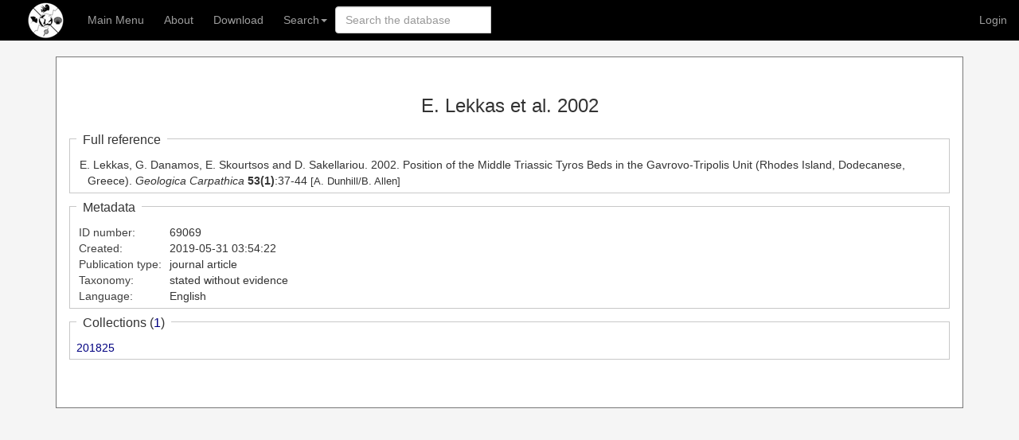

--- FILE ---
content_type: text/html; charset=utf-8
request_url: https://paleobiodb.org/classic/displayReference?reference_no=69069
body_size: 3317
content:
<!DOCTYPE html>
<html lang="en">
  <head>
    <meta name="viewport" content="width=device-width, initial-scale=1.0">
    <link rel="stylesheet" href="https://maxcdn.bootstrapcdn.com/bootstrap/3.3.7/css/bootstrap.css">

    <link href="//cdnjs.cloudflare.com/ajax/libs/pnotify/2.0.0/pnotify.all.min.css" rel="stylesheet">

    <script src="//ajax.googleapis.com/ajax/libs/jquery/2.0.3/jquery.min.js" type="text/javascript"></script>

    <link rel="stylesheet" href="/public/classic_css/autocomplete.css">

    <meta charset="UTF-8">
    
    
    <title>PBDB Bibliographic Reference</title>
    <!-- <title>PBDB</title> -->
    <!-- HTML5 shim and Respond.js IE8 support of HTML5 elements and media queries -->
    <!--[if lt IE 9]>
    <script src="//cdnjs.cloudflare.com/ajax/libs/html5shiv/3.6.2/html5shiv.js"></script>
    <script src="//cdnjs.cloudflare.com/ajax/libs/respond.js/1.2.0/respond.js"></script>
    <![endif]-->
    <script src="/public/classic_js/autocomplete.js"></script>
    <script language="javascript" type="text/javascript">
      var acapp = new AutoCompleteObject("searchbox", "cls", "classic");
      document.addEventListener("DOMContentLoaded", acapp.initialize, false);
      
      function NewTab(doclink) { 
          window.open( 
              doclink, "_blank"); 
      }     </script>
  </head>

  <body>
    <style>
      .nav > li > a { padding-left: 15px; padding-right: 10px }
    </style>
      <nav class="navbar navbar-inverse navbar-static-top" style="background-color: #000000" role="navigation">
      <div style="margin-left: 20px; margin-right: 20px">

  <!-- Brand and toggle get grouped for better mobile display --> 
  <div class="navbar-header">
    <button type="button" class="navbar-toggle" data-toggle="collapse" data-target="#tgc-main-nav-collapse">
      <span class="sr-only">Toggle navigation</span>
      MENU
    </button>
    <a class="navbar-brand" href="/"><img src="/public/images/logo_white.png" alt="PaleobioDB" title="PBDB Home" style="margin-top: -12px"></a>
  </div>
        <div class="collapse navbar-collapse">
          <ul class="nav navbar-nav">
            <li><a href="/classic">Main Menu</a></li>
            <li class="dropdown">
              <a href="#" class="dropdown-toggle" data-toggle="dropdown">About</a>
              <ul class="dropdown-menu">
		<li class="dropdown"><a onclick="NewTab('https://escholarship.org/content/qt6tm05630/qt6tm05630.pdf?t=s0797i')">User Guide</a></li>
		<li><a onclick="NewTab('https://docs.google.com/document/d/e/2PACX-1vQPrlNL2sUTFbZAzZFs2Jhs4j-1h3RfAIFNl54JstnHfxhhRcjMGImGU4VRk89C9Er_kNEWj7NTAqaR/pub')">FAQ</a></li>
		<li><a onclick="NewTab('https://docs.google.com/document/d/e/2PACX-1vSa6qptD9Ox02NoD3pD5XreK0lh9P0JCxsHo1cpwV5My7HPh77vLYy6zjOqLPo0Gy09DKbAK3x69yMr/pub')">Recent Changes</a></li>
		<li><a onclick="NewTab('https://docs.google.com/document/d/e/2PACX-1vSMxYT8vGz-8UOZmwKyEgMfuSbbk52fW-oQDbUxdMwIMd8xjqaQvue_sJvvW5LewvPGC-aeQActioIL/pub')">Data Definitions</a></li>
		<li><a onclick="NewTab('https://docs.google.com/document/d/e/2PACX-1vRGNLWHekf_Pi2tfxfJeGvIAR3S3Z9BT6apmPQ-AGQhCHm0YB7AAwvSDh8F0bmrgeTO9LsB4Yw5IVsn/pub')">People</a></li>
		<li><a onclick="NewTab('https://docs.google.com/document/d/e/2PACX-1vTj4EvmyKBAMq-mbfa7_TFbZMyA-JCRJhAjiEY5IFjaiPcjBTPO1uU54iefy_OxalV188qbKa2FZP8c/pub')">Funding</a></li>
		<li><a onclick="NewTab('https://docs.google.com/document/d/e/2PACX-1vR7kG-nphQsmxW2tHX3yZkuahsZfQyXb3-5d8k088LDxwMM0RYlFbXM-m6ERWgm-bCNx8JKtiDsHPvu/pub')">Project Development</a></li>
		<li><a onclick="NewTab('/#/publications')">Official Publications</a></li>
		<li><a onclick="NewTab('https://docs.google.com/document/d/e/2PACX-1vTSim8NOagd9iBlfCHWofL-fH4hMfkHUqakfwryDT2VOBxoCYsSMbpDcUdjBb0996Xvv8Ka7m1lqgcP/pub')">Partner Organizations</a></li>
		<li><a onclick="NewTab('https://docs.google.com/document/d/178HwGVtA4--3SSFCN5Xx56P75BskCWCZVV_OHMVK0Ms/edit?usp=sharing')">Database Policies</a></li>
		<li><a onclick="NewTab('https://docs.google.com/document/d/e/2PACX-1vSeDBiPU9fgkK44R49Nj2WyhquPKU0F3G0uH1ezl9gNNq3cRyGHPdEvjpNtnuVwnXgscmoWru4zKUmx/pub')">Grant Writing Assistance</a></li>
		<li><a onclick="NewTab('https://docs.google.com/document/d/e/2PACX-1vQtrCtdl_7wOzAgm90__urKxgIMWLxC1hdA5Qh0rLozrnXteObSSWdXaAd9jSuJWfScHBXFvGACI6z5/pub')">Contact Us</a></li>
              </ul>
            </li>
            <li><a href="/classic/displayDownloadGenerator">Download</a></li>
            <li class="dropdown">
              <a href="#" class="dropdown-toggle" data-toggle="dropdown">Search<b class="caret"></b></a>
              <ul class="dropdown-menu">
                <li><a href="/app/collections#">Fossil collection records</a></li>
                <li><a href="/classic/beginTaxonInfo">Fossil organisms</a></li>
                <li><a href="/classic/app/refs">Published references</a></li>
                <li><a href="/classic/classificationForm">Classifications of taxa in groups</a></li>
                <li><a href="/classic/displaySearchStrataForm">Stratigraphic units</a></li>
                <li><a href="/classic/app/archive/list">Data archives</a></li>
              </ul>
            </li>
            	    <li id="pbdb_selected_ref">	    </li>
	    
	      </ul>

          
            <ul class="nav navbar-nav navbar-right">
              <li><a href="/account">Login</a></li>
            </ul>
          

          <form class="navbar-form navbar-input-group form-search universalSearchForm"
			  onsubmit="return acapp.do_submit(this)">
                  <div class="input-group" id="acinput" style="display: table">
                    <input type="text" class="form-control" placeholder="Search the database" id="searchbox"
				onkeyup="acapp.do_keyup()">
                    <div class="searchResult dropdown-menu" style="display: none;"></div>
                  </div>
          </form>
		  
        </div><!-- /.navbar-collapse -->
      </div><!-- container -->
    </nav>

      <script language="javascript">
          document.body.addEventListener("click", function (e) {
              acapp.showhide_menu(e);
          });
      </script>
<link rel="stylesheet" type="text/css" href="/public/classic_css/common.css">

<!--javascript containing common functions-->
<!-- <script src="/public/classic_js/login.js" language="JavaScript" type="text/javascript"></script> -->
<script src="/public/classic_js/common.js" type="text/javascript"></script>
<script src="/public/classic_js/patch.js" type="text/javascript"></script>
<script src="/public/classic_js/api_request.js" type="text/javascript"></script>
<script src="/public/classic_js/ref_update.js" type="text/javascript"></script>

<div class="container">
<div id="mainBody">
<div class="innerMainPanel">
<div align="center"><p class="pageTitle">E. Lekkas et al. 2002</p></div><div class="displayPanel" align="left" style="margin: 1em;"><span class="displayPanelHeader">Full reference</span><div class="displayPanelContent"><div class="displayPanelText"><div style="text-indent: -0.75em; margin-left: 1em;">E. Lekkas, G. Danamos, E. Skourtsos and D. Sakellariou. 2002. Position of the Middle Triassic Tyros Beds in the Gavrovo-Tripolis Unit (Rhodes Island, Dodecanese, Greece). <i>Geologica Carpathica</i> <b>53</b><b>(1)</b>:37-44<span class="small"> [A. Dunhill/B. Allen]</span></div></div></div></div><div class="displayPanel" align="left" style="margin: 1em;"><span class="displayPanelHeader">Metadata</span><div class="displayPanelContent"><div class="displayPanelText"><table border=0 cellspacing=0 cellpadding=0"><tr><td class="fieldName">ID number: </td><td>&nbsp;69069</td></tr><tr><td class="fieldName">Created: </td><td>&nbsp;2019-05-31 03:54:22</td></tr><tr><td class="fieldName">Publication type: </td><td>&nbsp;journal article</td></tr><tr><td class="fieldName">Taxonomy: </td><td>&nbsp;stated without evidence</td></tr><tr><td class="fieldName">Language: </td><td>&nbsp;English </td></tr></table></div></div></div><div class="displayPanel" align="left" style="margin: 1em;"><span class="displayPanelHeader">Collections (<a onmouseover="setHref(this, 'displayCollResults', 'type=view&wild=N&reference_no=69069')" class="mockLink">1</a>)</span><div class="displayPanelContent"><div class="displayPanelText"><a onmouseover="setHref(this, 'basicCollectionSearch', 'collection_no=201825')"  class="mockLink">201825</a></div></div></div><br><br>
<!-- end innerMainPanel -->
</div>

<!-- end outerMainPanel -->
</div>

<!-- end mainBodyGuest -->
</div>

<!-- end container -->
</div>
<br><Br>


<!-- </body> -->
<script src="https://maxcdn.bootstrapcdn.com/bootstrap/3.3.7/js/bootstrap.min.js"></script>

<script type="text/javascript" src="//cdnjs.cloudflare.com/ajax/libs/pnotify/2.0.0/pnotify.all.min.js"></script>

<script src="/wing.js?v=1" type="text/javascript"></script>



 
 

 
 

 
 

 
 






</body>
</html>


--- FILE ---
content_type: application/javascript; charset=utf-8
request_url: https://paleobiodb.org/public/classic_js/ref_update.js
body_size: 833
content:
//
// This script enables Classic pages to update the current reference
// display when a new reference is selected in the refs app.
// 
// Written by: Michael McClennen
// Created: 2025-10-16


window.addEventListener("storage", check_for_ref_update);


async function check_for_ref_update (e) {

    if ( e.key == "pbdb_selected_ref_data" ) {

	if ( !e.newValue ) {
	    update_navbar_ref(null);
	}

	else if ( e.newValue == "LOAD" ) {
	    fetch_selected_ref();
	}

	else {

	    try {
		let selected_ref_data = JSON.parse(e.newValue);
		update_navbar_ref(selected_ref_data);
	    }

	    catch (e) {
		window.alert(`Error while parsing selected reference: ${e.message}`);
	    }
	}
    }
}


async function fetch_selected_ref () {

    let endpoint = `refs/selected.json?show=formatted,attr&markrefs`;

    let response = await APIRequest(data_url + endpoint);

    if ( response.records && response.records[0] ) {
	selected_ref_data = response.records[0];
	localStorage.setItem("pbdb_selected_ref_data", JSON.stringify(selected_ref_data));
    }
						
    else {
	selected_ref_data = null;
	localStorage.setItem("pbdb_selected_ref_data", "");
    }

    update_navbar_ref(selected_ref_data);
}


function update_navbar_ref (ref_data) {

    try {
	let ref_elt = document.getElementById("pbdb_selected_ref");

	if ( ref_data && ref_data.oid ) {
	    let ref_attr = ref_data.atr || "???";
	    if ( ! /\d\d\d\d/.test(ref_attr) )
		ref_attr = `${ref_data.atr} ${ref_data.pby}`;

	    let link_elt = ref_elt.firstElementChild;
	    if ( ! link_elt ) {
		link_elt = document.createElement("a");
		ref_elt.appendChild(link_elt);
	    }

	    link_elt.href = `/app/refs#display=${ref_data.oid}`;
	    link_elt.target = '_blank';
	    link_elt.textContent = ref_attr;
	}

	else
	    ref_elt.textContent = '';
    }

    catch (e) {
	window.alert(`Error while updating the navigation bar reference: ${e.message}`);
    }
}	




--- FILE ---
content_type: application/javascript; charset=utf-8
request_url: https://paleobiodb.org/public/classic_js/api_request.js
body_size: 1227
content:
//
// This script provides a common set of routines for making frontend API requests.
// It is made available to all PBDB web pages and applications.
//
// Written by: Michael McClennen
// Created: 2025-10-16


debug_api_requests = false;


async function APIRequest (query_url, body, method, our_options) {

    if ( debug_api_requests ) {
		console.log(query_url);
		if ( body ) console.log(body);
    }

    let options;

    if ( body ) options = { method: method || "POST",
							headers: { "Content-Type": "application/json" },
							body: JSON.stringify(body) };
    else options = { };

    try {

		const response = await fetch(query_url, options);

		if ( response.ok ) {
			if ( /^application[/]json/.test(response.headers.get('content-type')) ) {
				let content_data = await response.json();
				if ( debug_api_requests ) console.log(content_data);
				return content_data;
			}
			else {
				let content_text = await response.text();
				return { text: content_text };
			}
		}

		else {
			if ( /^application[/]json/.test(response.headers.get('content-type')) ) {
				let content_data = await response.json();
				if ( debug_api_requests ) console.log(content_data);
				if ( our_options && our_options.no_400 && response.status == "400" ) {
					return content_data;
				}
				else {
					handleAPIError(content_data, response.status, response.textStatus);
					return content_data;
				}
			}
			else {
				let content_text = await response.text();
				handleAPIError({ text: content_text}, response.status, response.textStatus);
				return { text: content_text };
			}
		}
    }

    catch (error) {
		handleAPIError({}, 999, error.message);
		return {};
    }
}


async function APIRequestAsync (query_url, success_func, fail_func) {
	
    if ( debug_api_requests ) {
		console.log(query_url);
    }

    fetch(query_url)
		.then(async function(response) {
			try {

				let content_data;

				if ( /^application[/]json/.test(response.headers.get('content-type')) ) {
					content_data = await response.json();
					if ( debug_api_requests ) console.log(content_data);
				}

				else {
					let content_text = await response.text();
					content_data = { text: content_text };
					if ( debug_api_requests ) console.log(content_text);
				}

				if ( response.ok )
					return success_func(content_data);

				else if ( fail_func )
					fail_func(content_data, response.status, response.textStatus);

				else
					handleAPIError(content_data, response.status, response.textStatus);
			}

			catch (error) {
				if ( fail_func )
					fail_func({}, 999, error.message);
				else
					handleAPIError({}, 999, error.message);
				return;
			}
		});
}


function handleAPIError (content_data, status, textStatus) {

    let message = "API Error: ";

    switch (status) {
		case 400:
			if ( content_data.errors )
				message += "Bad Request (400) - " + content_data.errors[0];
			else
				message += "Bad Request (400). Please report this error.";
			break;
		case 401:
			message += "Unauthorized (401). Please log in and try again.";
			break;
		case 403:
			message += "Forbidden (403). Access to this resource is denied.";
			break;
		case 404:
			message += "Not Found (404).";
			break;
		case 405:
			message += "Method Not Allowed (405). Please report this error.";
			break;
		case 408:
			message += "Request Timeout (408). The request took too long to process.";
			break;
		case 415:
			message += "Unsupported Media Type (415). Please report this error.";
			break;
		case 500:
			message += "Internal Server Error (500). Please report this error.";
			break;
		case 502:
			message += "The API is temporarily down (502). Please try again later.";
			break;
		case 503:
			message += "The API is temporarily down (503). Please try again later.";
			break;
		case 504:
			message += "The API is temporarily down (504). Please try again later.";
			break;
		case 999:
			if ( textStatus == "Load failed" || textStatus == "Failed to fetch" )
				message += "Could not contact server. Please try again later.";
			else
				message += textStatus;
			break;
		default:
			message += status + " - " + textStatus;
    }

    window.alert(message);
}

